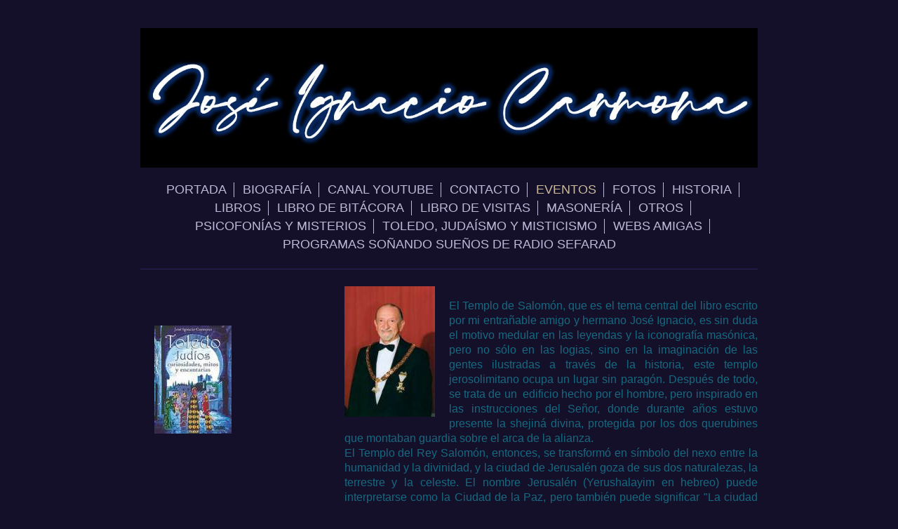

--- FILE ---
content_type: text/html; charset=UTF-8
request_url: https://www.toledopatrimoniodelahumanidad.com/eventos/
body_size: 7124
content:
<!DOCTYPE html>
<html lang="es"  ><head prefix="og: http://ogp.me/ns# fb: http://ogp.me/ns/fb# business: http://ogp.me/ns/business#">
    <meta http-equiv="Content-Type" content="text/html; charset=utf-8"/>
    <meta name="generator" content="IONOS MyWebsite"/>
        
    <link rel="dns-prefetch" href="//cdn.website-start.de/"/>
    <link rel="dns-prefetch" href="//106.mod.mywebsite-editor.com"/>
    <link rel="dns-prefetch" href="https://106.sb.mywebsite-editor.com/"/>
    <link rel="shortcut icon" href="//cdn.website-start.de/favicon.ico"/>
        <title>Toledo Patrimonio de la Humanidad - EVENTOS</title>
    <style type="text/css">@media screen and (max-device-width: 1024px) {.diyw a.switchViewWeb {display: inline !important;}}</style>
    <style type="text/css">@media screen and (min-device-width: 1024px) {
            .mediumScreenDisabled { display:block }
            .smallScreenDisabled { display:block }
        }
        @media screen and (max-device-width: 1024px) { .mediumScreenDisabled { display:none } }
        @media screen and (max-device-width: 568px) { .smallScreenDisabled { display:none } }
                @media screen and (min-width: 1024px) {
            .mobilepreview .mediumScreenDisabled { display:block }
            .mobilepreview .smallScreenDisabled { display:block }
        }
        @media screen and (max-width: 1024px) { .mobilepreview .mediumScreenDisabled { display:none } }
        @media screen and (max-width: 568px) { .mobilepreview .smallScreenDisabled { display:none } }</style>
    <meta name="viewport" content="width=device-width, initial-scale=1, maximum-scale=1, minimal-ui"/>

<meta name="format-detection" content="telephone=no"/>
        <meta name="keywords" content="turismo activo y desarollo sostenible; cobferencias ; congresos; heterodoxia ; historia y antropologia"/>
            <meta name="description" content="Esta es la página Web personal de Jose Ignacio Carmona Sanchez de POLAN, TOLEDO"/>
            <meta name="robots" content="index,follow"/>
        <link href="//cdn.website-start.de/templates/2116/style.css?1763478093678" rel="stylesheet" type="text/css"/>
    <link href="https://www.toledopatrimoniodelahumanidad.com/s/style/theming.css?1767730577" rel="stylesheet" type="text/css"/>
    <link href="//cdn.website-start.de/app/cdn/min/group/web.css?1763478093678" rel="stylesheet" type="text/css"/>
<link href="//cdn.website-start.de/app/cdn/min/moduleserver/css/es_ES/common,shoppingbasket?1763478093678" rel="stylesheet" type="text/css"/>
    <link href="//cdn.website-start.de/app/cdn/min/group/mobilenavigation.css?1763478093678" rel="stylesheet" type="text/css"/>
    <link href="https://106.sb.mywebsite-editor.com/app/logstate2-css.php?site=521524907&amp;t=1768820120" rel="stylesheet" type="text/css"/>

<script type="text/javascript">
    /* <![CDATA[ */
var stagingMode = '';
    /* ]]> */
</script>
<script src="https://106.sb.mywebsite-editor.com/app/logstate-js.php?site=521524907&amp;t=1768820120"></script>

    <link href="//cdn.website-start.de/templates/2116/print.css?1763478093678" rel="stylesheet" media="print" type="text/css"/>
    <script type="text/javascript">
    /* <![CDATA[ */
    var systemurl = 'https://106.sb.mywebsite-editor.com/';
    var webPath = '/';
    var proxyName = '';
    var webServerName = 'www.toledopatrimoniodelahumanidad.com';
    var sslServerUrl = 'https://www.toledopatrimoniodelahumanidad.com';
    var nonSslServerUrl = 'http://www.toledopatrimoniodelahumanidad.com';
    var webserverProtocol = 'http://';
    var nghScriptsUrlPrefix = '//106.mod.mywebsite-editor.com';
    var sessionNamespace = 'DIY_SB';
    var jimdoData = {
        cdnUrl:  '//cdn.website-start.de/',
        messages: {
            lightBox: {
    image : 'Imagen',
    of: 'de'
}

        },
        isTrial: 0,
        pageId: 445588    };
    var script_basisID = "521524907";

    diy = window.diy || {};
    diy.web = diy.web || {};

        diy.web.jsBaseUrl = "//cdn.website-start.de/s/build/";

    diy.context = diy.context || {};
    diy.context.type = diy.context.type || 'web';
    /* ]]> */
</script>

<script type="text/javascript" src="//cdn.website-start.de/app/cdn/min/group/web.js?1763478093678" crossorigin="anonymous"></script><script type="text/javascript" src="//cdn.website-start.de/s/build/web.bundle.js?1763478093678" crossorigin="anonymous"></script><script type="text/javascript" src="//cdn.website-start.de/app/cdn/min/group/mobilenavigation.js?1763478093678" crossorigin="anonymous"></script><script src="//cdn.website-start.de/app/cdn/min/moduleserver/js/es_ES/common,shoppingbasket?1763478093678"></script>
<script type="text/javascript" src="https://cdn.website-start.de/proxy/apps/aesai6/resource/dependencies/"></script><script type="text/javascript">
                    if (typeof require !== 'undefined') {
                        require.config({
                            waitSeconds : 10,
                            baseUrl : 'https://cdn.website-start.de/proxy/apps/aesai6/js/'
                        });
                    }
                </script><script type="text/javascript" src="//cdn.website-start.de/app/cdn/min/group/pfcsupport.js?1763478093678" crossorigin="anonymous"></script>    <meta property="og:type" content="business.business"/>
    <meta property="og:url" content="https://www.toledopatrimoniodelahumanidad.com/eventos/"/>
    <meta property="og:title" content="Toledo Patrimonio de la Humanidad - EVENTOS"/>
            <meta property="og:description" content="Esta es la página Web personal de Jose Ignacio Carmona Sanchez de POLAN, TOLEDO"/>
                <meta property="og:image" content="https://www.toledopatrimoniodelahumanidad.com/s/misc/logo.jpg?t=1767741882"/>
        <meta property="business:contact_data:country_name" content="España"/>
    
    
    
    
    
    
    
    
</head>


<body class="body diyBgActive  cc-pagemode-default diyfeSidebarLeft diy-market-es_ES" data-pageid="445588" id="page-445588">
    
    <div class="diyw">
        <!-- master-2 -->
<div class="diyweb">
	
<nav id="diyfeMobileNav" class="diyfeCA diyfeCA2" role="navigation">
    <a title="Abrir/cerrar la navegación">Abrir/cerrar la navegación</a>
    <ul class="mainNav1"><li class=" hasSubNavigation"><a data-page-id="1573250" href="https://www.toledopatrimoniodelahumanidad.com/" class=" level_1"><span>PORTADA</span></a></li><li class=" hasSubNavigation"><a data-page-id="1573218" href="https://www.toledopatrimoniodelahumanidad.com/biografía/" class=" level_1"><span>BIOGRAFÍA</span></a><span class="diyfeDropDownSubOpener">&nbsp;</span><div class="diyfeDropDownSubList diyfeCA diyfeCA3"><ul class="mainNav2"><li class=" hasSubNavigation"><a data-page-id="1573277" href="https://www.toledopatrimoniodelahumanidad.com/biografía/perfil-historia/" class=" level_2"><span>Perfil - Historia</span></a></li><li class=" hasSubNavigation"><a data-page-id="1573227" href="https://www.toledopatrimoniodelahumanidad.com/biografía/charlas-ponencias-videoconferencias-y-conferencias/" class=" level_2"><span>Charlas, ponencias, videoconferencias y conferencias</span></a></li><li class=" hasSubNavigation"><a data-page-id="1573228" href="https://www.toledopatrimoniodelahumanidad.com/biografía/artículos-en-revistas-y-boletines/" class=" level_2"><span>Artículos en revistas y boletines</span></a></li><li class=" hasSubNavigation"><a data-page-id="1573229" href="https://www.toledopatrimoniodelahumanidad.com/biografía/reportajes-de-tv/" class=" level_2"><span>Reportajes de TV</span></a></li><li class=" hasSubNavigation"><a data-page-id="1573231" href="https://www.toledopatrimoniodelahumanidad.com/biografía/libros-publicados/" class=" level_2"><span>Libros publicados</span></a></li><li class=" hasSubNavigation"><a data-page-id="1573230" href="https://www.toledopatrimoniodelahumanidad.com/biografía/otras-colaboraciones/" class=" level_2"><span>Otras colaboraciones</span></a></li></ul></div></li><li class=" hasSubNavigation"><a data-page-id="1583292" href="https://www.toledopatrimoniodelahumanidad.com/canal-youtube/" class=" level_1"><span>CANAL YOUTUBE</span></a></li><li class=" hasSubNavigation"><a data-page-id="439094" href="https://www.toledopatrimoniodelahumanidad.com/contacto/" class=" level_1"><span>CONTACTO</span></a></li><li class="current hasSubNavigation"><a data-page-id="445588" href="https://www.toledopatrimoniodelahumanidad.com/eventos/" class="current level_1"><span>EVENTOS</span></a></li><li class=" hasSubNavigation"><a data-page-id="1573278" href="https://www.toledopatrimoniodelahumanidad.com/fotos/" class=" level_1"><span>FOTOS</span></a><span class="diyfeDropDownSubOpener">&nbsp;</span><div class="diyfeDropDownSubList diyfeCA diyfeCA3"><ul class="mainNav2"><li class=" hasSubNavigation"><a data-page-id="1573262" href="https://www.toledopatrimoniodelahumanidad.com/fotos/eventos-y-amigos/" class=" level_2"><span>Eventos y amigos</span></a></li><li class=" hasSubNavigation"><a data-page-id="1573288" href="https://www.toledopatrimoniodelahumanidad.com/fotos/escenarios-psicofonías/" class=" level_2"><span>Escenarios psicofonías</span></a></li><li class=" hasSubNavigation"><a data-page-id="1573289" href="https://www.toledopatrimoniodelahumanidad.com/fotos/personales/" class=" level_2"><span>Personales</span></a></li><li class=" hasSubNavigation"><a data-page-id="1573297" href="https://www.toledopatrimoniodelahumanidad.com/fotos/viajes-historia/" class=" level_2"><span>Viajes/Historia</span></a></li></ul></div></li><li class=" hasSubNavigation"><a data-page-id="1573220" href="https://www.toledopatrimoniodelahumanidad.com/historia/" class=" level_1"><span>HISTORIA</span></a><span class="diyfeDropDownSubOpener">&nbsp;</span><div class="diyfeDropDownSubList diyfeCA diyfeCA3"><ul class="mainNav2"><li class=" hasSubNavigation"><a data-page-id="1573233" href="https://www.toledopatrimoniodelahumanidad.com/historia/artículos/" class=" level_2"><span>Artículos</span></a></li><li class=" hasSubNavigation"><a data-page-id="1573234" href="https://www.toledopatrimoniodelahumanidad.com/historia/vídeoconferencias-y-vídeos/" class=" level_2"><span>Vídeoconferencias y vídeos</span></a></li></ul></div></li><li class=" hasSubNavigation"><a data-page-id="439084" href="https://www.toledopatrimoniodelahumanidad.com/libros/" class=" level_1"><span>LIBROS</span></a><span class="diyfeDropDownSubOpener">&nbsp;</span><div class="diyfeDropDownSubList diyfeCA diyfeCA3"><ul class="mainNav2"><li class=" hasSubNavigation"><a data-page-id="1573593" href="https://www.toledopatrimoniodelahumanidad.com/libros/el-más-allá-aquí-y-ahora/" class=" level_2"><span>El Más Allá, aquí y ahora</span></a></li><li class=" hasSubNavigation"><a data-page-id="1573595" href="https://www.toledopatrimoniodelahumanidad.com/libros/toledo-judíos-curiosidades-mitos-y-encantarías/" class=" level_2"><span>Toledo: judíos, curiosidades, mitos y encantarías</span></a></li></ul></div></li><li class=" hasSubNavigation"><a data-page-id="721830" href="https://www.toledopatrimoniodelahumanidad.com/libro-de-bitácora/" class=" level_1"><span>LIBRO DE BITÁCORA</span></a></li><li class=" hasSubNavigation"><a data-page-id="1573312" href="https://www.toledopatrimoniodelahumanidad.com/libro-de-visitas/" class=" level_1"><span>LIBRO DE VISITAS</span></a></li><li class=" hasSubNavigation"><a data-page-id="1573221" href="https://www.toledopatrimoniodelahumanidad.com/masonería/" class=" level_1"><span>MASONERÍA</span></a><span class="diyfeDropDownSubOpener">&nbsp;</span><div class="diyfeDropDownSubList diyfeCA diyfeCA3"><ul class="mainNav2"><li class=" hasSubNavigation"><a data-page-id="1573235" href="https://www.toledopatrimoniodelahumanidad.com/masonería/artículos/" class=" level_2"><span>Artículos</span></a></li><li class=" hasSubNavigation"><a data-page-id="1573236" href="https://www.toledopatrimoniodelahumanidad.com/masonería/radio/" class=" level_2"><span>Radio</span></a></li><li class=" hasSubNavigation"><a data-page-id="1573237" href="https://www.toledopatrimoniodelahumanidad.com/masonería/vídeoconferencias-y-vídeos/" class=" level_2"><span>Vídeoconferencias y vídeos</span></a></li></ul></div></li><li class=" hasSubNavigation"><a data-page-id="1573223" href="https://www.toledopatrimoniodelahumanidad.com/otros/" class=" level_1"><span>OTROS</span></a><span class="diyfeDropDownSubOpener">&nbsp;</span><div class="diyfeDropDownSubList diyfeCA diyfeCA3"><ul class="mainNav2"><li class=" hasSubNavigation"><a data-page-id="1573241" href="https://www.toledopatrimoniodelahumanidad.com/otros/artículos/" class=" level_2"><span>Artículos</span></a></li></ul></div></li><li class=" hasSubNavigation"><a data-page-id="1573222" href="https://www.toledopatrimoniodelahumanidad.com/psicofonías-y-misterios/" class=" level_1"><span>PSICOFONÍAS Y MISTERIOS</span></a><span class="diyfeDropDownSubOpener">&nbsp;</span><div class="diyfeDropDownSubList diyfeCA diyfeCA3"><ul class="mainNav2"><li class=" hasSubNavigation"><a data-page-id="1573238" href="https://www.toledopatrimoniodelahumanidad.com/psicofonías-y-misterios/artículos/" class=" level_2"><span>Artículos</span></a></li><li class=" hasSubNavigation"><a data-page-id="1573239" href="https://www.toledopatrimoniodelahumanidad.com/psicofonías-y-misterios/radio/" class=" level_2"><span>Radio</span></a></li><li class=" hasSubNavigation"><a data-page-id="1573368" href="https://www.toledopatrimoniodelahumanidad.com/psicofonías-y-misterios/videoconferencias-y-vídeos/" class=" level_2"><span>Videoconferencias y vídeos</span></a></li></ul></div></li><li class=" hasSubNavigation"><a data-page-id="1573219" href="https://www.toledopatrimoniodelahumanidad.com/toledo-judaísmo-y-misticismo/" class=" level_1"><span>TOLEDO, JUDAÍSMO Y MISTICISMO</span></a><span class="diyfeDropDownSubOpener">&nbsp;</span><div class="diyfeDropDownSubList diyfeCA diyfeCA3"><ul class="mainNav2"><li class=" hasSubNavigation"><a data-page-id="1573261" href="https://www.toledopatrimoniodelahumanidad.com/toledo-judaísmo-y-misticismo/artículos/" class=" level_2"><span>Artículos</span></a></li><li class=" hasSubNavigation"><a data-page-id="1573279" href="https://www.toledopatrimoniodelahumanidad.com/toledo-judaísmo-y-misticismo/radio/" class=" level_2"><span>Radio</span></a></li><li class=" hasSubNavigation"><a data-page-id="1573232" href="https://www.toledopatrimoniodelahumanidad.com/toledo-judaísmo-y-misticismo/vídeoconferencias-y-vídeos/" class=" level_2"><span>Vídeoconferencias y vídeos</span></a></li></ul></div></li><li class=" hasSubNavigation"><a data-page-id="439093" href="https://www.toledopatrimoniodelahumanidad.com/webs-amigas/" class=" level_1"><span>WEBS AMIGAS</span></a></li><li class=" hasSubNavigation"><a data-page-id="1596367" href="https://www.toledopatrimoniodelahumanidad.com/programas-soñando-sueños-de-radio-sefarad/" class=" level_1"><span>PROGRAMAS SOÑANDO SUEÑOS DE RADIO SEFARAD</span></a></li></ul></nav>
	<div class="diywebLogo">
		<div class="diywebLiveArea">
			<div class="diywebMainGutter">
				<div class="diyfeGE diyfeCA1">
						
    <style type="text/css" media="all">
        /* <![CDATA[ */
                .diyw #website-logo {
            text-align: center !important;
                        padding: 0px 0;
                    }
        
                /* ]]> */
    </style>

    <div id="website-logo">
            <a href="https://www.toledopatrimoniodelahumanidad.com/"><img class="website-logo-image" width="1263" src="https://www.toledopatrimoniodelahumanidad.com/s/misc/logo.jpg?t=1767741882" alt=""/></a>

            
            </div>


				</div>
			</div>
		</div>
	</div>
	<div class="diywebNav diywebNavMain diywebNav1 diywebNavHorizontal">
		<div class="diywebLiveArea">
			<div class="diywebMainGutter">
				<div class="diyfeGE diyfeCA diyfeCA2">
					<div class="diywebGutter">
						<div class="webnavigation"><ul id="mainNav1" class="mainNav1"><li class="navTopItemGroup_1"><a data-page-id="1573250" href="https://www.toledopatrimoniodelahumanidad.com/" class="level_1"><span>PORTADA</span></a></li><li class="navTopItemGroup_2"><a data-page-id="1573218" href="https://www.toledopatrimoniodelahumanidad.com/biografía/" class="level_1"><span>BIOGRAFÍA</span></a></li><li class="navTopItemGroup_3"><a data-page-id="1583292" href="https://www.toledopatrimoniodelahumanidad.com/canal-youtube/" class="level_1"><span>CANAL YOUTUBE</span></a></li><li class="navTopItemGroup_4"><a data-page-id="439094" href="https://www.toledopatrimoniodelahumanidad.com/contacto/" class="level_1"><span>CONTACTO</span></a></li><li class="navTopItemGroup_5"><a data-page-id="445588" href="https://www.toledopatrimoniodelahumanidad.com/eventos/" class="current level_1"><span>EVENTOS</span></a></li><li class="navTopItemGroup_6"><a data-page-id="1573278" href="https://www.toledopatrimoniodelahumanidad.com/fotos/" class="level_1"><span>FOTOS</span></a></li><li class="navTopItemGroup_7"><a data-page-id="1573220" href="https://www.toledopatrimoniodelahumanidad.com/historia/" class="level_1"><span>HISTORIA</span></a></li><li class="navTopItemGroup_8"><a data-page-id="439084" href="https://www.toledopatrimoniodelahumanidad.com/libros/" class="level_1"><span>LIBROS</span></a></li><li class="navTopItemGroup_9"><a data-page-id="721830" href="https://www.toledopatrimoniodelahumanidad.com/libro-de-bitácora/" class="level_1"><span>LIBRO DE BITÁCORA</span></a></li><li class="navTopItemGroup_10"><a data-page-id="1573312" href="https://www.toledopatrimoniodelahumanidad.com/libro-de-visitas/" class="level_1"><span>LIBRO DE VISITAS</span></a></li><li class="navTopItemGroup_11"><a data-page-id="1573221" href="https://www.toledopatrimoniodelahumanidad.com/masonería/" class="level_1"><span>MASONERÍA</span></a></li><li class="navTopItemGroup_12"><a data-page-id="1573223" href="https://www.toledopatrimoniodelahumanidad.com/otros/" class="level_1"><span>OTROS</span></a></li><li class="navTopItemGroup_13"><a data-page-id="1573222" href="https://www.toledopatrimoniodelahumanidad.com/psicofonías-y-misterios/" class="level_1"><span>PSICOFONÍAS Y MISTERIOS</span></a></li><li class="navTopItemGroup_14"><a data-page-id="1573219" href="https://www.toledopatrimoniodelahumanidad.com/toledo-judaísmo-y-misticismo/" class="level_1"><span>TOLEDO, JUDAÍSMO Y MISTICISMO</span></a></li><li class="navTopItemGroup_15"><a data-page-id="439093" href="https://www.toledopatrimoniodelahumanidad.com/webs-amigas/" class="level_1"><span>WEBS AMIGAS</span></a></li><li class="navTopItemGroup_16"><a data-page-id="1596367" href="https://www.toledopatrimoniodelahumanidad.com/programas-soñando-sueños-de-radio-sefarad/" class="level_1"><span>PROGRAMAS SOÑANDO SUEÑOS DE RADIO SEFARAD</span></a></li></ul></div>
					</div>
				</div>
			</div>
		</div>
	</div>
	<div class="diywebContent">
		<div class="diywebLiveArea">
			<div class="diywebMainGutter">
	<div id="diywebAppContainer1st"></div>
				<div class="diyfeGridGroup diyfeCA diyfeCA1">
					<div class="diywebMain diyfeGE">
						<div class="diywebGutter">
							
        <div id="content_area">
        	<div id="content_start"></div>
        	
        
        <div id="matrix_462427" class="sortable-matrix" data-matrixId="462427"><div class="n module-type-textWithImage diyfeLiveArea "> 
<div class="clearover " id="textWithImage-11535901">
<div class="align-container imgleft" style="max-width: 100%; width: 129px;">
    <a class="imagewrapper" href="https://www.toledopatrimoniodelahumanidad.com/s/cc_images/teaserbox_19980849.jpg?t=1634001163" rel="lightbox[11535901]">
        <img src="https://www.toledopatrimoniodelahumanidad.com/s/cc_images/cache_19980849.jpg?t=1634001163" id="image_11535901" alt="" style="width:100%"/>
    </a>


</div> 
<div class="textwrapper">
<p style="text-align: justify;"> </p>
<p style="text-align: justify;"><span style="font-size:16px;"><span style="color:#166980;"><span lang="ES-CL" xml:lang="ES-CL">El Templo de Salomón, que es el tema central del libro escrito por mi
entrañable amigo y hermano José Ignacio, es sin duda el motivo medular en las leyendas y la iconografía masónica, pero no sólo en las logias, sino en la imaginación de las gentes ilustradas a través
de la historia, este templo jerosolimitano ocupa un lugar sin paragón. Después de todo, se trata de un  edificio hecho por el hombre, pero inspirado en las instrucciones del Señor, donde durante
años estuvo presente la shejiná divina, protegida por los dos querubines que montaban guardia sobre el arca de la alianza.</span></span></span></p>
<p style="text-align: justify;"><span style="font-size:16px;"><span style="color:#166980;"><span lang="ES-CL" xml:lang="ES-CL">El Templo del Rey Salomón, entonces, se transformó en símbolo del nexo
entre la humanidad y la divinidad, y la ciudad de Jerusalén goza de sus dos naturalezas, la terrestre y la celeste. El nombre Jerusalén (Yerushalayim en hebreo) puede interpretarse como la Ciudad de
la Paz, pero también puede significar "La ciudad de las Perfecciones", porque "shalem" significa entero, íntegro y perfecto. El libro que se presenta esta noche es un intento de aproximación al
misterio que encierran los nombres, y como bien sabían los cabalistas, el mundo, el universo entero, fue creado con las 22 letras del alef-bet y las 10 sefirot: cifras y esferas.  Todas
condensadas en el microcosmos del templo.</span></span></span></p>
<p style="text-align: justify;"><span style="font-size:16px;"><span style="color:#166980;"><span lang="ES-CL" xml:lang="ES-CL"> </span></span></span></p>
<p style="text-align: justify;"><span style="font-size:16px;"><span style="color:#166980;"><span lang="ES-CL" xml:lang="ES-CL">León Zeldis Mandel</span></span></span></p>
<p style="text-align: justify;"><span style="font-size:16px;"><span style="color:#166980;"><span lang="ES-CL" xml:lang="ES-CL">Gran Maestro Adjunto Honorario</span></span></span></p>
<p style="text-align: justify;"><span style="font-size:16px;"><span style="color:#166980;"><span lang="ES-CL" xml:lang="ES-CL">Gran Logia del Estado de Israel</span></span></span></p>
<p style="text-align: justify;"><span style="font-size:16px;"><span style="color:#166980;"><span lang="ES-CL" xml:lang="ES-CL">Ex Soberano Gran Comendador</span></span></span></p>
<p style="text-align: justify;"><span style="font-size:16px;"><span style="color:#166980;"><span lang="ES-CL" xml:lang="ES-CL">Supremo Consejo del Grado 33 de Israel</span></span></span></p>
</div>
</div> 
<script type="text/javascript">
    //<![CDATA[
    jQuery(document).ready(function($){
        var $target = $('#textWithImage-11535901');

        if ($.fn.swipebox && Modernizr.touch) {
            $target
                .find('a[rel*="lightbox"]')
                .addClass('swipebox')
                .swipebox();
        } else {
            $target.tinyLightbox({
                item: 'a[rel*="lightbox"]',
                cycle: false,
                hideNavigation: true
            });
        }
    });
    //]]>
</script>
 </div><div class="n module-type-hr diyfeLiveArea "> <div style="padding: 7px 0px">
    <div class="hr"></div>
</div>
 </div><div class="n module-type-textWithImage diyfeLiveArea "> 
<div class="clearover " id="textWithImage-32680216">
<div class="align-container imgleft" style="max-width: 100%; width: 236px;">
    <a class="imagewrapper" href="https://www.toledopatrimoniodelahumanidad.com/s/cc_images/teaserbox_61710415.jpg?t=1634001281" rel="lightbox[32680216]">
        <img src="https://www.toledopatrimoniodelahumanidad.com/s/cc_images/cache_61710415.jpg?t=1634001281" id="image_32680216" alt="" style="width:100%"/>
    </a>


</div> 
<div class="textwrapper">
<p> </p>
<p> </p>
<p style="text-align: justify;"><span style="font-size:16px;"><span style="color:#166980;">"La España mágica”, según el crítico Juan Eslava Galán es “un libro apasionante y revelador que nos arrastra
por el envés de la historia española y se lee como una novela”</span></span></p>
<p style="text-align: justify;"> </p>
<p style="text-align: justify;"> </p>
<p style="text-align: justify;"> </p>
<p style="text-align: justify;"> </p>
</div>
</div> 
<script type="text/javascript">
    //<![CDATA[
    jQuery(document).ready(function($){
        var $target = $('#textWithImage-32680216');

        if ($.fn.swipebox && Modernizr.touch) {
            $target
                .find('a[rel*="lightbox"]')
                .addClass('swipebox')
                .swipebox();
        } else {
            $target.tinyLightbox({
                item: 'a[rel*="lightbox"]',
                cycle: false,
                hideNavigation: true
            });
        }
    });
    //]]>
</script>
 </div><div class="n module-type-hr diyfeLiveArea "> <div style="padding: 8px 0px">
    <div class="hr"></div>
</div>
 </div><div class="n module-type-textWithImage diyfeLiveArea "> 
<div class="clearover " id="textWithImage-32680219">
<div class="align-container imgleft imgblock" style="max-width: 100%; width: 308px;">
    <a class="imagewrapper" href="https://www.toledopatrimoniodelahumanidad.com/s/cc_images/teaserbox_61710418.jpg?t=1634001521" rel="lightbox[32680219]">
        <img src="https://www.toledopatrimoniodelahumanidad.com/s/cc_images/cache_61710418.jpg?t=1634001521" id="image_32680219" alt="" style="width:100%"/>
    </a>


</div> 
<div class="textwrapper">
<p> </p>
<p style="text-align: justify;"><span style="font-size:16px;"><span style="color:#166980;">Esta foto es muy emotiva para mi por muchos motivos.Esta tomada por mi hija de 10 años el día de la
presentacion de mi libro "El retorno de los sabios" en la sede de la GLE (Gran Logia de España).</span></span></p>
<p style="text-align: justify;"> </p>
<p style="text-align: justify;"><span style="font-size:16px;"><span style="color:#166980;">De izquierda a derecha, Xavier Sánchez de Amoraga (Conde de Campohermoso). José Ignacio Carmona (escritor),
Mario Conde (Empresario), lberto de Las Heras (Presidente de la Federacion de empresarios H de Madrid.</span></span></p>
<p style="text-align: justify;"> </p>
<p style="text-align: justify;"><span style="font-size:16px;"><span style="color:#166980;">Todos buenos amigos.</span></span></p>
</div>
</div> 
<script type="text/javascript">
    //<![CDATA[
    jQuery(document).ready(function($){
        var $target = $('#textWithImage-32680219');

        if ($.fn.swipebox && Modernizr.touch) {
            $target
                .find('a[rel*="lightbox"]')
                .addClass('swipebox')
                .swipebox();
        } else {
            $target.tinyLightbox({
                item: 'a[rel*="lightbox"]',
                cycle: false,
                hideNavigation: true
            });
        }
    });
    //]]>
</script>
 </div><div class="n module-type-textWithImage diyfeLiveArea "> 
<div class="clearover " id="textWithImage-33970546">
<div class="align-container imgleft imgblock" style="max-width: 100%; width: 379px;">
    <a class="imagewrapper" href="https://www.toledopatrimoniodelahumanidad.com/s/cc_images/teaserbox_64838827.jpg?t=1699274812" rel="lightbox[33970546]">
        <img src="https://www.toledopatrimoniodelahumanidad.com/s/cc_images/cache_64838827.jpg?t=1699274812" id="image_33970546" alt="" style="width:100%"/>
    </a>


</div> 
<div class="textwrapper">
<p><a href="https://www.ejeprime.com/empresa/house-invest-patrimony-preve-cien-millones-al-ano-en-compras-de-activos-singulares.html" target="_blank"><span style="color:#880E4F;">EVENTO
INTERNACIONAL  CULTURA Y NEGOCIO DISCURSO ANTE INSTITUCIONES , INVERSORES E INVITADOS. AGOSTO 2023 HOUSE INVEST PATRIMONY </span></a></p>
</div>
</div> 
<script type="text/javascript">
    //<![CDATA[
    jQuery(document).ready(function($){
        var $target = $('#textWithImage-33970546');

        if ($.fn.swipebox && Modernizr.touch) {
            $target
                .find('a[rel*="lightbox"]')
                .addClass('swipebox')
                .swipebox();
        } else {
            $target.tinyLightbox({
                item: 'a[rel*="lightbox"]',
                cycle: false,
                hideNavigation: true
            });
        }
    });
    //]]>
</script>
 </div><div class="n module-type-textWithImage diyfeLiveArea "> 
<div class="clearover " id="textWithImage-33970557">
<div class="align-container imgleft imgblock" style="max-width: 100%; width: 342px;">
    <a class="imagewrapper" href="https://www.toledopatrimoniodelahumanidad.com/s/cc_images/teaserbox_64838830.jpg?t=1699275021" rel="lightbox[33970557]">
        <img src="https://www.toledopatrimoniodelahumanidad.com/s/cc_images/cache_64838830.jpg?t=1699275021" id="image_33970557" alt="" style="width:100%"/>
    </a>


</div> 
<div class="textwrapper">
<p><a href="https://icloby.org/equipo/jose-ignacio-carmona/" target="_blank">MASTÉR IMPARTIDO POR JOSE IGNACIO CARMONA S  PARA LA FUNDACIÓN ICLOBY LOBBY ESPECIALIZADO EN EL ESTUDIO DE LA
CONCIENCIA CONFORMADO POR CIENTÍFICOS E INTELECTUALES </a></p>
</div>
</div> 
<script type="text/javascript">
    //<![CDATA[
    jQuery(document).ready(function($){
        var $target = $('#textWithImage-33970557');

        if ($.fn.swipebox && Modernizr.touch) {
            $target
                .find('a[rel*="lightbox"]')
                .addClass('swipebox')
                .swipebox();
        } else {
            $target.tinyLightbox({
                item: 'a[rel*="lightbox"]',
                cycle: false,
                hideNavigation: true
            });
        }
    });
    //]]>
</script>
 </div><div class="n module-type-video diyfeLiveArea "> <iframe id="video3c87518b47c8b0afc641d13bb967d349" type="text/html" width="425" height="350" src="//www.youtube.com/embed/k86fbP19KgQ?fs=1&amp;wmode=opaque&amp;rel=0" frameborder="0" allowFullScreen="1"></iframe><script type="text/javascript">
/* <![CDATA[ */
(function(){
    var video = jQuery("#video3c87518b47c8b0afc641d13bb967d349");
    var ratio = video.height() / video.width();
    var parent = video.parent();
    var maxWidth = Math.min(425, parent.width());
    video.width(maxWidth);
    video.height(video.width() * ratio);
})();
/* ]]> */
</script> </div><div class="n module-type-video diyfeLiveArea "> <iframe id="video86e9d6a4d10f2b478f227426085c52cb" type="text/html" width="425" height="350" src="//www.youtube.com/embed/kZLEdW6CBqs?fs=1&amp;wmode=opaque&amp;rel=0" frameborder="0" allowFullScreen="1"></iframe><script type="text/javascript">
/* <![CDATA[ */
(function(){
    var video = jQuery("#video86e9d6a4d10f2b478f227426085c52cb");
    var ratio = video.height() / video.width();
    var parent = video.parent();
    var maxWidth = Math.min(425, parent.width());
    video.width(maxWidth);
    video.height(video.width() * ratio);
})();
/* ]]> */
</script> </div><div class="n module-type-video diyfeLiveArea "> <iframe id="video289e20bd8fec34c898db344ca3285004" type="text/html" width="425" height="350" src="//www.youtube.com/embed/Rxb5lristyk?fs=1&amp;wmode=opaque&amp;rel=0" frameborder="0" allowFullScreen="1"></iframe><script type="text/javascript">
/* <![CDATA[ */
(function(){
    var video = jQuery("#video289e20bd8fec34c898db344ca3285004");
    var ratio = video.height() / video.width();
    var parent = video.parent();
    var maxWidth = Math.min(425, parent.width());
    video.width(maxWidth);
    video.height(video.width() * ratio);
})();
/* ]]> */
</script> </div><div class="n module-type-video diyfeLiveArea "> <iframe id="videob8f590887575613197766fd6f51a98d7" type="text/html" width="425" height="350" src="//www.youtube.com/embed/P0fa5jiHmr0?fs=1&amp;wmode=opaque&amp;rel=0" frameborder="0" allowFullScreen="1"></iframe><script type="text/javascript">
/* <![CDATA[ */
(function(){
    var video = jQuery("#videob8f590887575613197766fd6f51a98d7");
    var ratio = video.height() / video.width();
    var parent = video.parent();
    var maxWidth = Math.min(425, parent.width());
    video.width(maxWidth);
    video.height(video.width() * ratio);
})();
/* ]]> */
</script> </div></div>
        
        
        </div>
						</div>
					</div>
					<div class="diywebSecondary diyfeGE diyfeCA diyfeCA3">
						<div class="diywebNav diywebNav23 diywebHideOnSmall">
							<div class="diyfeGE">
								<div class="diywebGutter">
									<div class="webnavigation"></div>
								</div>
							</div>
						</div>
						<div class="diywebSidebar">
							<div class="diyfeGE">
								<div class="diywebGutter">
									<div id="matrix_455586" class="sortable-matrix" data-matrixId="455586"><div class="n module-type-imageSubtitle diyfeLiveArea "> <div class="clearover imageSubtitle" id="imageSubtitle-34918810">
    <div class="align-container align-left" style="max-width: 110px">
        <a class="imagewrapper" href="https://www.toledopatrimoniodelahumanidad.com/s/cc_images/teaserbox_66951068.jpeg?t=1764601865" rel="lightbox[34918810]">
            <img id="image_66951068" src="https://www.toledopatrimoniodelahumanidad.com/s/cc_images/cache_66951068.jpeg?t=1764601865" alt="" style="max-width: 110px; height:auto"/>
        </a>

        
    </div>

</div>

<script type="text/javascript">
//<![CDATA[
jQuery(function($) {
    var $target = $('#imageSubtitle-34918810');

    if ($.fn.swipebox && Modernizr.touch) {
        $target
            .find('a[rel*="lightbox"]')
            .addClass('swipebox')
            .swipebox();
    } else {
        $target.tinyLightbox({
            item: 'a[rel*="lightbox"]',
            cycle: false,
            hideNavigation: true
        });
    }
});
//]]>
</script>
 </div></div>
								</div>
							</div>
						</div>
					</div>
				</div>
			</div>
		</div>
	</div>
	<div class="diywebFooter">
		<div class="diywebLiveArea">
			<div class="diywebMainGutter">
				<div class="diyfeGE diyfeCA diyfeCA4">
					<div class="diywebGutter">
						<div id="contentfooter">
    <div class="leftrow">
                        <a rel="nofollow" href="javascript:window.print();">
                    <img class="inline" height="14" width="18" src="//cdn.website-start.de/s/img/cc/printer.gif" alt=""/>
                    Versión para imprimir                </a> <span class="footer-separator">|</span>
                <a href="https://www.toledopatrimoniodelahumanidad.com/sitemap/">Mapa del sitio</a>
                        <br/> © José Ignacio Carmona Sánchez
            </div>
    <script type="text/javascript">
        window.diy.ux.Captcha.locales = {
            generateNewCode: 'Generar nuevo código',
            enterCode: 'Introduce el código.'
        };
        window.diy.ux.Cap2.locales = {
            generateNewCode: 'Generar nuevo código',
            enterCode: 'Introduce el código.'
        };
    </script>
    <div class="rightrow">
                    <span class="loggedout">
                <a rel="nofollow" id="login" href="https://login.1and1-editor.com/521524907/www.toledopatrimoniodelahumanidad.com/es?pageId=445588">
                    Iniciar sesión                </a>
            </span>
                <p><a class="diyw switchViewWeb" href="javascript:switchView('desktop');">Vista Web</a><a class="diyw switchViewMobile" href="javascript:switchView('mobile');">Vista Móvil</a></p>
                <span class="loggedin">
            <a rel="nofollow" id="logout" href="https://106.sb.mywebsite-editor.com/app/cms/logout.php">Cerrar sesión</a> <span class="footer-separator">|</span>
            <a rel="nofollow" id="edit" href="https://106.sb.mywebsite-editor.com/app/521524907/445588/">Editar página</a>
        </span>
    </div>
</div>
            <div id="loginbox" class="hidden">
                <script type="text/javascript">
                    /* <![CDATA[ */
                    function forgotpw_popup() {
                        var url = 'https://contrasena.1and1.es/xml/request/RequestStart';
                        fenster = window.open(url, "fenster1", "width=600,height=400,status=yes,scrollbars=yes,resizable=yes");
                        // IE8 doesn't return the window reference instantly or at all.
                        // It may appear the call failed and fenster is null
                        if (fenster && fenster.focus) {
                            fenster.focus();
                        }
                    }
                    /* ]]> */
                </script>
                                <img class="logo" src="//cdn.website-start.de/s/img/logo.gif" alt="IONOS" title="IONOS"/>

                <div id="loginboxOuter"></div>
            </div>
        

					</div>
				</div>
			</div>
		</div>
	</div>
</div>    </div>

    
    </body>


<!-- rendered at Wed, 07 Jan 2026 00:24:42 +0100 -->
</html>
